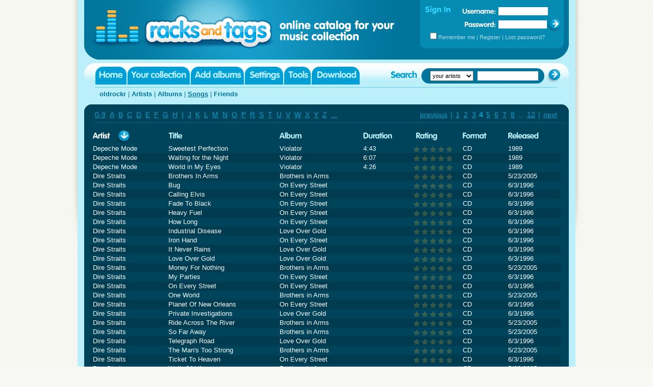

--- FILE ---
content_type: text/html; charset=utf-8
request_url: https://www.racksandtags.com/oldrockr/songs/?p=4
body_size: 3098
content:
<!DOCTYPE html PUBLIC "-//W3C//DTD XHTML 1.0 Transitional//EN" "http://www.w3.org/TR/xhtml1/DTD/xhtml1-transitional.dtd">
<html xmlns="http://www.w3.org/1999/xhtml">
<head>
<title>oldrockr's Songs</title>
<meta http-equiv="content-type" content="text/html; charset=utf-8" />
<meta http-equiv="MSThemeCompatible" content="no" />
<meta name="description" content="Browse complete list of songs in oldrockr's music collection on Racks and Tags." />
<link rel="stylesheet" type="text/css" media="screen" href="/racks_v106.css" charset="utf-8" />
<!--[if lte IE 6]><link rel="stylesheet" href="/racks_ie6.css"><![endif]-->
<!--[if !IE]>--><style type="text/css"> html { min-height:100%; margin-bottom:1px; overflow:-moz-scrollbars-vertical !important; } </style><!--<![endif]-->
<script type="text/javascript" src="/racks_v105.js"></script>
</head>
<body id="song_list_page">
<div id="wrap">
<div id="wrap_left"></div>
<div id="wrap_main">
<div id="wrap_outer" style="">
<div id="wrap_inner">

<!-- Header -->
<div id="header">
	<h1 id="logo">oldrockr's Songs</h1>

	<div id="login">
		<h2 id="login_header">Sign in</h2>
		<form name="login_form" action="/postback" method="post">
			<input type="hidden" name="t" value="login" />
			<input type="hidden" name="c" value="/oldrockr/songs/?p=4" />
			<div><label id="login_username_label" for="login_username">Username:</label>
				<input id="login_username" type="text" name="u" onkeypress="return login_keypress(event)" /></div>
			<div><label id="login_password_label" for="login_password">Password:</label>
				<input id="login_password" type="password" name="p" onkeypress="return login_keypress(event)" /></div>
			<div id="login_bottom"><input type="checkbox" id="login_remember" name="r" />
			<label for="login_remember">Remember me</label> |
				<a href="/register">Register</a> |
				<a href="/reminder">Lost password?</a></div>
			<div><img border="0" id="login_btn" alt="" src="/images/btn_login.gif" usemap="#login_map" />
				<map id="login_map" name="login_map"><area shape="rect" coords="5,1,26,22" href="/login" onclick="login_submit();return false;" alt="Sign in"></area></map>
			</div>
		</form>
	</div>
</div>

<!-- Menu bar -->
<div id="bar">
	
	<ul id="menu">
		<li id="menu_home"><a target="_top" href="https://www.racksandtags.com/">Home</a></li>
		<li id="menu_user"><a target="_top" rel="nofollow" href="https://www.racksandtags.com/login">Your collection</a></li>
		<li id="menu_add"><a target="_top" href="https://www.racksandtags.com/upload">Add albums</a></li>
		<li id="menu_settings"><a target="_top" rel="nofollow" href="https://www.racksandtags.com/settings">Settings</a></li>
		<li id="menu_tools"><a target="_top" rel="nofollow" href="https://www.racksandtags.com/tools">Tools</a></li>
		<li id="menu_download"><a target="_top" href="https://www.racksandtags.com/download">Download</a></li>
	</ul>
	<div id="search">
		<h2 id="search_header">Search</h2>
		<form action="/postback" method="post" autocomplete="off" name="search_form">
			<div id="search_main">
				<div id="search_left"></div>
				<select id="search_scope" name="m">
					<option value="0">your artists</option>
				</select>
				<input id="search_text" name="q" autocomplete="off" type="text" />
				<input type="hidden" name="t" value="search" />
				
			</div>
			<div><img border="0" id="search_btn" alt="" src="/images/btn_search.gif" usemap="#search_map" />
				<map id="search_map" name="search_map"><area shape="rect" coords="5,1,27,22" href="javascript:document.search_form.submit();" alt="Search"></area></map>
			</div>
		</form>
	</div>

</div>

<!-- User menu -->
<div id="submenu">
	<p><a target="_top" href="https://www.racksandtags.com/oldrockr/">oldrockr</a> |
	<a target="_top" href="https://www.racksandtags.com/oldrockr/artists/">Artists</a> |
	<a target="_top" href="https://www.racksandtags.com/oldrockr/albums/">Albums</a> |
	<a target="_top" href="https://www.racksandtags.com/oldrockr/songs/" class="hot">Songs</a> |
	<a target="_top" href="https://www.racksandtags.com/oldrockr/friends/">Friends</a></p>
</div><!-- Table -->
<div id="query">
	<div id="query_top"><h2>Complete list of oldrockr's songs</h2></div>
	<div id="query_main">
		<div id="query_bar_top">
			<div id="query_bar_tl">
				<p><a href="/oldrockr/songs/?r=0" rel="nofollow">0-9</a> <a href="/oldrockr/songs/?r=A" rel="nofollow">A</a> <a href="/oldrockr/songs/?r=B" rel="nofollow">B</a> <a href="/oldrockr/songs/?r=C" rel="nofollow">C</a> <a href="/oldrockr/songs/?r=D" rel="nofollow">D</a> <a href="/oldrockr/songs/?r=E" rel="nofollow">E</a> <a href="/oldrockr/songs/?r=F" rel="nofollow">F</a> <a href="/oldrockr/songs/?r=G" rel="nofollow">G</a> <a href="/oldrockr/songs/?r=H" rel="nofollow">H</a> <a href="/oldrockr/songs/?r=I" rel="nofollow">I</a> <a href="/oldrockr/songs/?r=J" rel="nofollow">J</a> <a href="/oldrockr/songs/?r=K" rel="nofollow">K</a> <a href="/oldrockr/songs/?r=L" rel="nofollow">L</a> <a href="/oldrockr/songs/?r=M" rel="nofollow">M</a> <a href="/oldrockr/songs/?r=N" rel="nofollow">N</a> <a href="/oldrockr/songs/?r=O" rel="nofollow">O</a> <a href="/oldrockr/songs/?r=P" rel="nofollow">P</a> <a href="/oldrockr/songs/?r=R" rel="nofollow">R</a> <a href="/oldrockr/songs/?r=S" rel="nofollow">S</a> <a href="/oldrockr/songs/?r=T" rel="nofollow">T</a> <a href="/oldrockr/songs/?r=U" rel="nofollow">U</a> <a href="/oldrockr/songs/?r=V" rel="nofollow">V</a> <a href="/oldrockr/songs/?r=W" rel="nofollow">W</a> <a href="/oldrockr/songs/?r=X" rel="nofollow">X</a> <a href="/oldrockr/songs/?r=Y" rel="nofollow">Y</a> <a href="/oldrockr/songs/?r=Z" rel="nofollow">Z</a> <a href="/oldrockr/songs/?r=[" rel="nofollow">...</a> 				</p>
			</div>
			<div id="query_bar_tr">
				<p><a href="/oldrockr/songs/?p=3">previous</a> | <a href="/oldrockr/songs/">1</a> <a href="/oldrockr/songs/?p=2">2</a> <a href="/oldrockr/songs/?p=3">3</a> <b>4</b> <a href="/oldrockr/songs/?p=5">5</a> <a href="/oldrockr/songs/?p=6">6</a> <a href="/oldrockr/songs/?p=7">7</a> <a href="/oldrockr/songs/?p=8">8</a>  ... <a href="/oldrockr/songs/?p=12">12</a>  | <a href="/oldrockr/songs/?p=5">next</a>				</p>
			</div>
		</div>		<div id="query_ruler"></div>

<table id="query_table" border="1" cellspacing="0" cellpadding="4">
<tr>
<th id="th_artist"><span class="hot"><a title="Artist" href="/oldrockr/songs/?s=-Artist" rel="nofollow" class="hot">Artist</a><img border="0" id="th_sort" alt="" src="/images/down.gif" usemap="#sort_map" />
<map id="sort_map" name="sort_map"><area shape="rect" coords="5,0,27,21" href="/oldrockr/songs/?s=-Artist" alt="" /></map></span></th>
<th id="th_title"><a title="Title" href="/oldrockr/songs/?s=TrackTitle" rel="nofollow">Title</a></th>
<th id="th_album"><a title="Album" class="fixed" onclick="return false" rel="nofollow">Album</a></th>
<th id="th_duration"><a title="Duration" href="/oldrockr/songs/?s=Duration" rel="nofollow">Duration</a></th>
<th id="th_rating"><a title="Rating" href="/oldrockr/songs/?s=-Rating" rel="nofollow">Rating</a></th>
<th id="th_format"><a title="Format" class="fixed" onclick="return false" rel="nofollow">Format</a></th>
<th id="th_released"><a title="Released" class="fixed" onclick="return false" rel="nofollow">Released</a></th>
</tr>
<tr class="o"><td><a href="/oldrockr/artists/Depeche-Mode/" class="artist">Depeche Mode</a></td><td>Sweetest Perfection</td><td><a href="/oldrockr/45078/Depeche-Mode-Violator" class="title">Violator</a></td><td>4:43</td><td class="rating r0">not rated</td><td>CD</td><td>1989</td></tr>
<tr class="e"><td><a href="/oldrockr/artists/Depeche-Mode/" class="artist">Depeche Mode</a></td><td>Waiting for the Night</td><td><a href="/oldrockr/45078/Depeche-Mode-Violator" class="title">Violator</a></td><td>6:07</td><td class="rating r0">not rated</td><td>CD</td><td>1989</td></tr>
<tr class="o"><td><a href="/oldrockr/artists/Depeche-Mode/" class="artist">Depeche Mode</a></td><td>World in My Eyes</td><td><a href="/oldrockr/45078/Depeche-Mode-Violator" class="title">Violator</a></td><td>4:26</td><td class="rating r0">not rated</td><td>CD</td><td>1989</td></tr>
<tr class="e"><td><a href="/oldrockr/artists/Dire-Straits/" class="artist">Dire Straits</a></td><td>Brothers In Arms</td><td><a href="/oldrockr/45098/Dire-Straits-Brothers-in-Arms" class="title">Brothers in Arms</a></td><td></td><td class="rating r0">not rated</td><td>CD</td><td>5/23/2005</td></tr>
<tr class="o"><td><a href="/oldrockr/artists/Dire-Straits/" class="artist">Dire Straits</a></td><td>Bug</td><td><a href="/oldrockr/45096/Dire-Straits-On-Every-Street" class="title">On Every Street</a></td><td></td><td class="rating r0">not rated</td><td>CD</td><td>6/3/1996</td></tr>
<tr class="e"><td><a href="/oldrockr/artists/Dire-Straits/" class="artist">Dire Straits</a></td><td>Calling Elvis</td><td><a href="/oldrockr/45096/Dire-Straits-On-Every-Street" class="title">On Every Street</a></td><td></td><td class="rating r0">not rated</td><td>CD</td><td>6/3/1996</td></tr>
<tr class="o"><td><a href="/oldrockr/artists/Dire-Straits/" class="artist">Dire Straits</a></td><td>Fade To Black</td><td><a href="/oldrockr/45096/Dire-Straits-On-Every-Street" class="title">On Every Street</a></td><td></td><td class="rating r0">not rated</td><td>CD</td><td>6/3/1996</td></tr>
<tr class="e"><td><a href="/oldrockr/artists/Dire-Straits/" class="artist">Dire Straits</a></td><td>Heavy Fuel</td><td><a href="/oldrockr/45096/Dire-Straits-On-Every-Street" class="title">On Every Street</a></td><td></td><td class="rating r0">not rated</td><td>CD</td><td>6/3/1996</td></tr>
<tr class="o"><td><a href="/oldrockr/artists/Dire-Straits/" class="artist">Dire Straits</a></td><td>How Long</td><td><a href="/oldrockr/45096/Dire-Straits-On-Every-Street" class="title">On Every Street</a></td><td></td><td class="rating r0">not rated</td><td>CD</td><td>6/3/1996</td></tr>
<tr class="e"><td><a href="/oldrockr/artists/Dire-Straits/" class="artist">Dire Straits</a></td><td>Industrial Disease</td><td><a href="/oldrockr/45097/Dire-Straits-Love-Over-Gold" class="title">Love Over Gold</a></td><td></td><td class="rating r0">not rated</td><td>CD</td><td>6/3/1996</td></tr>
<tr class="o"><td><a href="/oldrockr/artists/Dire-Straits/" class="artist">Dire Straits</a></td><td>Iron Hand</td><td><a href="/oldrockr/45096/Dire-Straits-On-Every-Street" class="title">On Every Street</a></td><td></td><td class="rating r0">not rated</td><td>CD</td><td>6/3/1996</td></tr>
<tr class="e"><td><a href="/oldrockr/artists/Dire-Straits/" class="artist">Dire Straits</a></td><td>It Never Rains</td><td><a href="/oldrockr/45097/Dire-Straits-Love-Over-Gold" class="title">Love Over Gold</a></td><td></td><td class="rating r0">not rated</td><td>CD</td><td>6/3/1996</td></tr>
<tr class="o"><td><a href="/oldrockr/artists/Dire-Straits/" class="artist">Dire Straits</a></td><td>Love Over Gold</td><td><a href="/oldrockr/45097/Dire-Straits-Love-Over-Gold" class="title">Love Over Gold</a></td><td></td><td class="rating r0">not rated</td><td>CD</td><td>6/3/1996</td></tr>
<tr class="e"><td><a href="/oldrockr/artists/Dire-Straits/" class="artist">Dire Straits</a></td><td>Money For Nothing</td><td><a href="/oldrockr/45098/Dire-Straits-Brothers-in-Arms" class="title">Brothers in Arms</a></td><td></td><td class="rating r0">not rated</td><td>CD</td><td>5/23/2005</td></tr>
<tr class="o"><td><a href="/oldrockr/artists/Dire-Straits/" class="artist">Dire Straits</a></td><td>My Parties</td><td><a href="/oldrockr/45096/Dire-Straits-On-Every-Street" class="title">On Every Street</a></td><td></td><td class="rating r0">not rated</td><td>CD</td><td>6/3/1996</td></tr>
<tr class="e"><td><a href="/oldrockr/artists/Dire-Straits/" class="artist">Dire Straits</a></td><td>On Every Street</td><td><a href="/oldrockr/45096/Dire-Straits-On-Every-Street" class="title">On Every Street</a></td><td></td><td class="rating r0">not rated</td><td>CD</td><td>6/3/1996</td></tr>
<tr class="o"><td><a href="/oldrockr/artists/Dire-Straits/" class="artist">Dire Straits</a></td><td>One World</td><td><a href="/oldrockr/45098/Dire-Straits-Brothers-in-Arms" class="title">Brothers in Arms</a></td><td></td><td class="rating r0">not rated</td><td>CD</td><td>5/23/2005</td></tr>
<tr class="e"><td><a href="/oldrockr/artists/Dire-Straits/" class="artist">Dire Straits</a></td><td>Planet Of New Orleans</td><td><a href="/oldrockr/45096/Dire-Straits-On-Every-Street" class="title">On Every Street</a></td><td></td><td class="rating r0">not rated</td><td>CD</td><td>6/3/1996</td></tr>
<tr class="o"><td><a href="/oldrockr/artists/Dire-Straits/" class="artist">Dire Straits</a></td><td>Private Investigations</td><td><a href="/oldrockr/45097/Dire-Straits-Love-Over-Gold" class="title">Love Over Gold</a></td><td></td><td class="rating r0">not rated</td><td>CD</td><td>6/3/1996</td></tr>
<tr class="e"><td><a href="/oldrockr/artists/Dire-Straits/" class="artist">Dire Straits</a></td><td>Ride Across The River</td><td><a href="/oldrockr/45098/Dire-Straits-Brothers-in-Arms" class="title">Brothers in Arms</a></td><td></td><td class="rating r0">not rated</td><td>CD</td><td>5/23/2005</td></tr>
<tr class="o"><td><a href="/oldrockr/artists/Dire-Straits/" class="artist">Dire Straits</a></td><td>So Far Away</td><td><a href="/oldrockr/45098/Dire-Straits-Brothers-in-Arms" class="title">Brothers in Arms</a></td><td></td><td class="rating r0">not rated</td><td>CD</td><td>5/23/2005</td></tr>
<tr class="e"><td><a href="/oldrockr/artists/Dire-Straits/" class="artist">Dire Straits</a></td><td>Telegraph Road</td><td><a href="/oldrockr/45097/Dire-Straits-Love-Over-Gold" class="title">Love Over Gold</a></td><td></td><td class="rating r0">not rated</td><td>CD</td><td>6/3/1996</td></tr>
<tr class="o"><td><a href="/oldrockr/artists/Dire-Straits/" class="artist">Dire Straits</a></td><td>The Man's Too Strong</td><td><a href="/oldrockr/45098/Dire-Straits-Brothers-in-Arms" class="title">Brothers in Arms</a></td><td></td><td class="rating r0">not rated</td><td>CD</td><td>5/23/2005</td></tr>
<tr class="e"><td><a href="/oldrockr/artists/Dire-Straits/" class="artist">Dire Straits</a></td><td>Ticket To Heaven</td><td><a href="/oldrockr/45096/Dire-Straits-On-Every-Street" class="title">On Every Street</a></td><td></td><td class="rating r0">not rated</td><td>CD</td><td>6/3/1996</td></tr>
<tr class="o"><td><a href="/oldrockr/artists/Dire-Straits/" class="artist">Dire Straits</a></td><td>Walk Of Life</td><td><a href="/oldrockr/45098/Dire-Straits-Brothers-in-Arms" class="title">Brothers in Arms</a></td><td></td><td class="rating r0">not rated</td><td>CD</td><td>5/23/2005</td></tr>
</table>

		<div id="query_bar_bottom">
			<div id="query_bar_bl">
				<p>				<select id="items_per_page" onchange="window.location=this.value;">
					<option value="/oldrockr/songs/?c=10&p=8">10 songs per page</option>
					<option value="/oldrockr/songs/?p=4" selected="selected">25 songs per page</option>
					<option value="/oldrockr/songs/?c=50&p=2">50 songs per page</option>
					<option value="/oldrockr/songs/?c=100">100 songs per page</option>
				</select><a href="/oldrockr/songs/columns/?c=%2Foldrockr%2Fsongs%2F%3Fp%3D4" id="acolumns" rel="nofollow">Select columns</a>				</p>
			</div>
			<div id="query_bar_br">
				<p><a href="/oldrockr/songs/?p=3">previous</a> | <a href="/oldrockr/songs/">1</a> <a href="/oldrockr/songs/?p=2">2</a> <a href="/oldrockr/songs/?p=3">3</a> <b>4</b> <a href="/oldrockr/songs/?p=5">5</a> <a href="/oldrockr/songs/?p=6">6</a> <a href="/oldrockr/songs/?p=7">7</a> <a href="/oldrockr/songs/?p=8">8</a>  ... <a href="/oldrockr/songs/?p=12">12</a>  | <a href="/oldrockr/songs/?p=5">next</a>				</p>
			</div>
		</div>				<div class="clearer"></div>
	</div>
	<div id="query_bottom"></div>
</div>
<!-- Footer -->
</div></div>
<div id="footer">
	<p id="footer_top"><a href="/help/about">About</a> | <!-- <a href="http://blog.racksandtags.com/">Blog</a> |--> <a href="http://www.firetongue.com/boards/mg/">Support Forum</a> | <a href="/contact">Feedback</a></p>
	<p id="footer_copyright">&copy; 2009 Codium Labs, LLC</p>
	<p id="footer_bottom"><a href="/help/terms">Terms and conditions</a> | <a href="/help/privacy">Privacy policy</a> | <a href="/help/copyright">Copyright policy</a></p>
	<p id="footer_design">
	</p>
</div>

</div>
<div id="wrap_right"></div>
</div>
<script type="text/javascript">
add_load_event(function(){move_footer(false);});
add_resize_event(function(){move_footer(false);});
</script>
</body>
</html>
